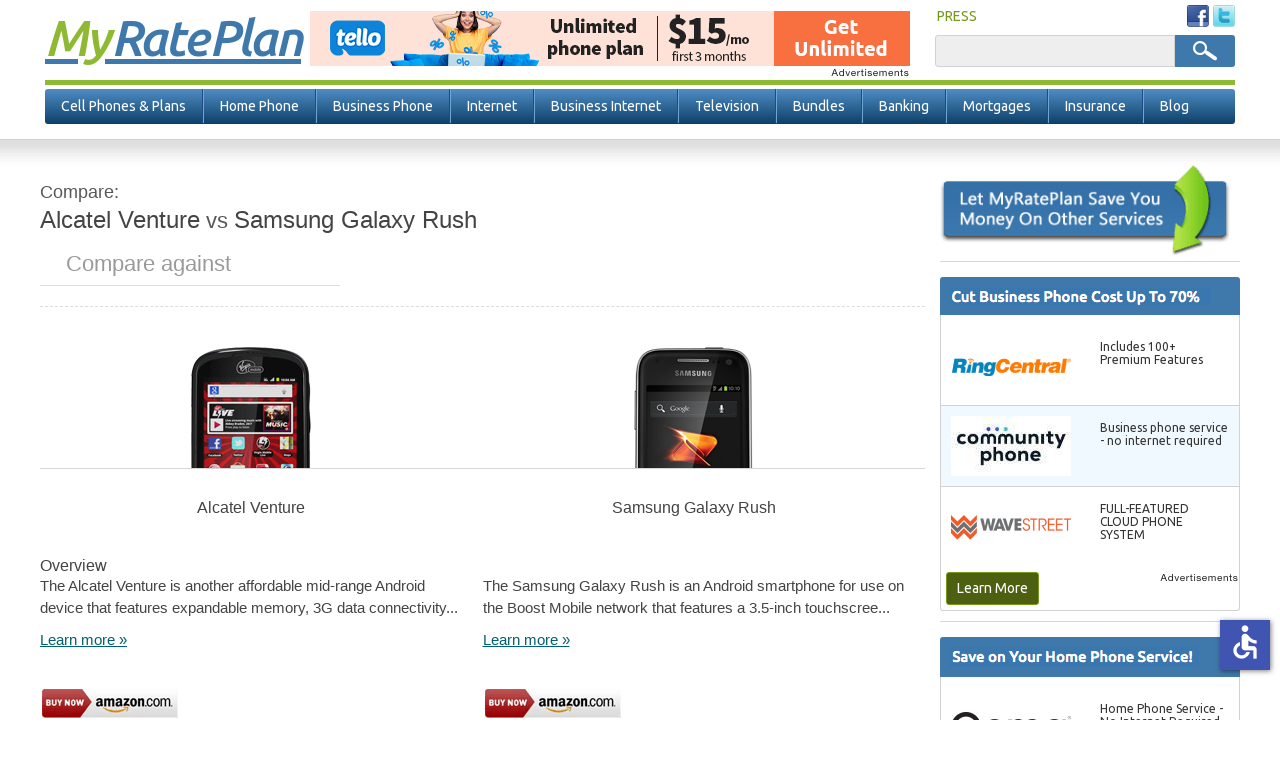

--- FILE ---
content_type: text/html; charset=utf-8
request_url: https://www.myrateplan.com/compare/alcatel-venture-vs-samsung-galaxy-rush
body_size: 47730
content:
<!doctype html>
<html class="no-js" lang="en">
  <head>
    <meta charset="utf-8" />
    <meta content="width=device-width, initial-scale=1.0" name="viewport" class="viewport" />
    <meta name="apple-mobile-web-app-capable" content="yes" />
    <title>Alcatel Venture vs Samsung Galaxy Rush | MyRatePlan</title>
    <!--[if IE]><![endif]-->
<link rel="dns-prefetch" href="//fonts.gstatic.com" />
<link rel="preconnect" href="//fonts.gstatic.com" crossorigin="" />
<link rel="dns-prefetch" href="//fonts.googleapis.com" />
<link rel="preconnect" href="//fonts.googleapis.com" />
<meta http-equiv="Content-Type" content="text/html; charset=utf-8" />
<meta property="bt:pubDate" content=""/><meta property="bt:modDate" content=""/><link rel="shortcut icon" href="https://www.myrateplan.com/sites/myrateplan.com/themes/myrateplan/favicon.ico" />
<meta name="keywords" content="compare, Alcatel Venture, Samsung Galaxy Rush, versus" />
<meta name="description" content="Alcatel Venture vs Samsung Galaxy Rush. Compare the specs and features of the Alcatel Venture and Samsung Galaxy Rush." />
<meta name="referrer" content="unsafe-url" />
<link rel="canonical" href="https://www.myrateplan.com/compare/alcatel-venture-vs-samsung-galaxy-rush" />
<link rel="shortlink" href="https://www.myrateplan.com/compare/alcatel-venture-vs-samsung-galaxy-rush" />
<meta property="og:site_name" content="MyRatePlan" />
<meta property="og:type" content="article" />
<meta property="og:url" content="https://www.myrateplan.com/compare/alcatel-venture-vs-samsung-galaxy-rush" />
<meta property="og:updated_time" content="2026-01" />
<script type="application/ld+json">{ "@type" : "WebSite", "name" : "MyRatePlan.com", "url": "https://www.myrateplan.com", "description": "Resources to help you find your next cell phone and plan. Use the rate plan or cell phone finder tools to compare plans and phones or review our free cell phone buying guide full of helpful information. The place to find the best cell phone and plan.", "potentialAction": {  "@type": "SearchAction",  "target": "https://www.myrateplan.com/search/node/{search_term_string}",  "query-input": "required name=search_term_string" },  "publisher": {  "@type": "Organization",  "url": "https://www.myrateplan.com",  "sameAs" : [   "https://www.facebook.com/MyRatePlan",   "https://plus.google.com/108272140110343008494",   "https://twitter.com/myrateplan"   ],  "logo": {   "@type": "ImageObject",   "url": "https://www.myrateplan.com/sites/myrateplan.com/themes/myrateplan/images/logo.png",   "width": 230,   "height": 45   }  } }</script>
    <link rel="icon" type="image/png" href="/sites/myrateplan.com/themes/myrateplan/195x195image.png" /><!-- Opera Speed Dial icon -->
    <link rel="apple-touch-icon" type="image/png" sizes="152x152" href="/sites/myrateplan.com/themes/myrateplan/apple-touch-icon-152x152.png" />
    <link rel="apple-touch-icon" type="image/png" href="/sites/myrateplan.com/themes/myrateplan/apple-touch-icon-128x128.png" /><!-- Chrome Web Store icon -->
    <link rel="apple-touch-icon" type="image/png" sizes="120x120" href="/sites/myrateplan.com/themes/myrateplan/apple-touch-icon-120x120.png" />
    <link rel="apple-touch-icon" type="image/png" href="/sites/myrateplan.com/themes/myrateplan/apple-touch-icon-114x114.png" />
    <link rel="apple-touch-icon" type="image/png" href="/sites/myrateplan.com/themes/myrateplan/apple-touch-icon-96x96.png" />
    <link rel="apple-touch-icon" type="image/png" sizes="76x76" href="/sites/myrateplan.com/themes/myrateplan/apple-touch-icon-76x76.png" />
    <link rel="apple-touch-icon" type="image/png" href="/sites/myrateplan.com/themes/myrateplan/apple-touch-icon-72x72.png" />
    <link rel="apple-touch-icon" type="image/png" href="/sites/myrateplan.com/themes/myrateplan/apple-touch-icon-57x57.png" />
    <link rel="apple-touch-icon" type="image/png" href="/sites/myrateplan.com/themes/myrateplan/apple-touch-icon-32x32.png" />
    <link rel="apple-touch-icon" type="image/png" href="/sites/myrateplan.com/themes/myrateplan/apple-touch-icon-24x24.png" />
    <link rel="apple-touch-icon-precomposed" type="image/png" href="/sites/myrateplan.com/themes/myrateplan/apple-touch-icon-precomposed.png" />
    <link rel="apple-touch-icon" type="image/png" href="/sites/myrateplan.com/themes/myrateplan/apple-touch-icon.png" />
    <link rel="shortcut icon" type="image/x-icon" href="/sites/myrateplan.com/themes/myrateplan/favicon.ico" />
    <link rel="dns-prefetch" href="//analytics.myrateplan.com/">
    <link rel="dns-prefetch" href="//fonts.gstatic.com/">
    <link rel="dns-prefetch" href="//fonts.googleapis.com/">
    <link rel="dns-prefetch" href="//tag.crsspxl.com/">
    <link rel="dns-prefetch" href="//tags.bkrtx.com/">
    <link rel="dns-prefetch" href="//um.simpli.fi/">
    <link rel="dns-prefetch" href="//ad.doubleclick.net/">
    <link rel="dns-prefetch" href="//cm.g.doubleclick.net/">
    <link rel="dns-prefetch" href="//sync.tidaltv.com/">
    <link rel="dns-prefetch" href="//ib.adnxs.com/">
    <link rel="dns-prefetch" href="//r.nexac.com/">
    <meta name="format-detection" content="telephone=no">
    <script>window.adblockEnabled = true;</script>
    <link rel="preload" as='style' href="//a.fsdn.com/con/css/sftheme/sandiego/cmp.css" type="text/css" onload="this.onload=null;this.rel='stylesheet'">
    <link rel="stylesheet" href="/sites/myrateplan.com/files/advagg_css/css__yDuN-_kSGLSClArB2UY6l0PcFGMQ7EvPJRvw5nM1K2A__1tSGgEacukCagG1PhT2R4GhR_eRCeRRBNU-Or_Z2abE__s0-4nQpyCuPKEJwnNcrol5mAFqJZSIy_jJGSCkH77qM.css" />
<link rel="stylesheet" href="/sites/myrateplan.com/files/advagg_css/css__qw12KbNXajAOveJroXRH_KBbPLha3hUs8fAhJlJfNgc__ik0nTLe8RROnJBQNauBKVnh-9PZMMVBBtTK1otqqLPI__s0-4nQpyCuPKEJwnNcrol5mAFqJZSIy_jJGSCkH77qM.css" />
<script src="/sites/myrateplan.com/files/advagg_js/js__Q0e_Z3q2CT6TCXj7RgnV8XjS6CxTjIs_AEOLyJcf2rs__EWY9uESX2MTD0OyGyYcQK9uDtIJAan0ZXCX9D9kP9l8__s0-4nQpyCuPKEJwnNcrol5mAFqJZSIy_jJGSCkH77qM.js"></script>
<script src="/sites/myrateplan.com/files/advagg_js/js__eeW7Zo5K0_lf33ZtMDPMxxzW5_bvwo5sXTALqKld3VU__KtzpRq4673SqDRze-jDfaZPNt9tLllKrsOdWb9JstYg__s0-4nQpyCuPKEJwnNcrol5mAFqJZSIy_jJGSCkH77qM.js"></script>
<script src="/sites/myrateplan.com/files/advagg_js/js__lSjYIPZ0njt4aq4jU0ZmVwg3pYVcn-fygWr-DFkam_E__ZheDeZLC0RFSVvPIKl84y1Kvz13b5WV4UZyje2zz2-Y__s0-4nQpyCuPKEJwnNcrol5mAFqJZSIy_jJGSCkH77qM.js"></script>
    <script src="/adframe.js" type="text/javascript"></script>
    <script src="https://slashdot.org/country.js"></script>
    <script src="//a.fsdn.com/con/js/sftheme/cmp2.js"></script>
  </head>
  <body class="html not-front not-logged-in one-sidebar sidebar-second page-compare page-compare-alcatel-venture-vs-samsung-galaxy-rush  loading" >
    <header>
  <div id="header" class="header">
    <div id="header-info">
      <div class="container">
        <div class="top-actions">
            <div class="right-block">
              <div class="user-menu">
                <ul>
                                    <li class="last">
                    <a href="/news/articles/" title="As seen in:" rel="follow">PRESS</a>
                  </li>
                </ul>
              </div> <!-- /.user-menu -->
              <div class="social-menu">
                <ul>
                  <li><a rel="nofollow" target="_blank" href="https://www.facebook.com/MyRatePlan"><img src="/sites/myrateplan.com/themes/myrateplan/images/fb-sm.png" alt="Facebook" /></a></li>
                  <li><a rel="nofollow" target="_blank" href="https://twitter.com/myrateplan"><img src="/sites/myrateplan.com/themes/myrateplan/images/twitter-sm.png" alt="Twitter" /></a></li>
                </ul>
              </div> <!-- /.social-menu -->
            </div>
        </div> <!-- /.top-actions -->
        <div class="bottom-actions">
          <div class="left-block">
            <div id="logo">
              <a href="/" title="Home" rel="home">
                <strong>My</strong> Rate Plan<!-- <img src="/sites/myrateplan.com/themes/myrateplan/images/logo.png" alt="MyRatePlan" /> -->
              </a>
            </div> <!-- /#logo -->
          </div>
          <div class="clearfix">
              <div class="region region-header">
    <div id="block-mrp-components-voip-top-banner" class="block block-mrp-components">
  	    <div class="content no-title">
    <div id="sidetable_647"></div>  </div>
</div><div id="block-search-form" class="block block-search">
  	    <div class="content no-title">
    <form action="/compare/alcatel-venture-vs-samsung-galaxy-rush" method="post" id="search-block-form" accept-charset="UTF-8"><div><div class="container-inline">
      <h2 class="element-invisible">Search form</h2>
    <div class="form-item form-type-textfield form-item-search-block-form">
  <label class="element-invisible" for="edit-search-block-form--2">Search </label>
 <input title="Enter the terms you wish to search for." type="text" id="edit-search-block-form--2" name="search_block_form" value="" size="15" maxlength="128" class="form-text" />
</div>
<div class="form-actions form-wrapper" id="edit-actions"><input type="submit" id="edit-submit" name="op" value="Search" class="form-submit" /></div><input type="hidden" name="form_build_id" value="form-JaB8AXiXkO5KLwoUP9Ph_B1MRW97E3MR4NHa0QhlKoo" />
<input type="hidden" name="form_id" value="search_block_form" />
</div>
</div></form>  </div>
</div>  </div>
          </div>
        </div> <!-- /.bottom-actions -->
      </div>
    </div>
  </div> <!-- /.header /#header -->
  <div class="header-border clearfix"></div>
  <div class="outer-nav-bar">
    <span class="mobile-toggle-btn">
      <img class="toggle-menu main-menu-bar" src="/sites/myrateplan.com/themes/myrateplan/images/bar-menu.svg" alt="Menu" />
      Menu
    </span> <!-- mobile-toggle-btn -->
    <nav class="clearfix">
        <div id="navigation" class="navigation">
            <ul id="main-menu" class="links inline clearfix"><li class="menu-835 first"><a href="/wireless_plans" title="Compare Cell Phone Plans">Cell Phones &amp; Plans</a></li>
<li class="menu-1541"><a href="/bundles/compare_home_phone_service" title="Compare Home Phone Service">Home Phone</a></li>
<li class="menu-1106"><a href="/business-phone-service" title="Compare &amp; Buy Business Phone Service">Business Phone</a></li>
<li class="menu-821"><a href="/bundles/compare_high_speed_internet" title="Internet Service Providers">Internet</a></li>
<li class="menu-4375"><a href="/business-internet" title="Compare Business Internet Service">Business Internet</a></li>
<li class="menu-819"><a href="/bundles/compare_television_services" title="Compare Cable Television Service Providers">Television</a></li>
<li class="menu-820"><a href="/bundles" title="Bundled Services">Bundles</a></li>
<li class="menu-818"><a href="/bank-accounts" title="Compare Bank Accounts">Banking</a></li>
<li class="menu-4563"><a href="/mortgage-rates" title="Compare Mortgage Rates">Mortgages</a></li>
<li class="menu-822"><a href="/insurance" title="Insurance">Insurance</a></li>
<li class="menu-824 last"><a href="/blog" title="Official Myrateplan.com blog">Blog</a></li>
</ul><div class="dropdown-menu-container visible-desktop visible-tablet hidden-phone clearfix">
  <div class="nav-dropdown nav-dropdown-1">
    <div class="dropdown-pads clearfix">
      <div class="dropdown-callout">
        <span class="h2">Find the Best Cell Phone <span> and Plan for You</span></span>
        <p>MyRatePlan is your source for cell phones, mobile plans, and deals by giving consumers unique comparison tools to help them make the best decisions.</p>
        <div class="btn-container">
          <a href="/wireless_plans">Compare Cell Phone Plans</a>
          <a href="/cellphones">Compare Cell Phones</a>
        </div> <!-- btn-container -->
      </div> <!-- dropdown-callout -->
      <div class="dropdown-col-container">
        <div class="dd-col col-1">
          <div class="dd-phones-with-plans dd-wrap">
            <ul id="menu-phones-with-plans" class="menu-phones-with-plans"><li class="menu-4798 first"><a href="/wireless_plans" title="">Cell Phone Plans</a></li>
<li class="menu-5320"><a href="/wireless_plans/best-cell-phone-plans" title="Best Cell Phone Plans">Best Cell Phone Plans</a></li>
<li class="menu-4805"><a href="/plans/tello">Tello</a></li>
<li class="menu-4807"><a href="/plans/us-mobile">US Mobile</a></li>
<li class="menu-4801"><a href="/plans/t-mobile">T-Mobile</a></li>
<li class="menu-4811"><a href="/plans/pix-wireless">Pix Wireless</a></li>
<li class="menu-4810"><a href="/plans/boost-mobile" title="">Boost Mobile</a></li>
<li class="menu-4802"><a href="/plans/att">AT&amp;T</a></li>
<li class="menu-4799"><a href="/plans/verizon-wireless">Verizon Wireless</a></li>
<li class="menu-4804"><a href="/family_plans" title="">Compare Family Plans</a></li>
<li class="menu-4939 last"><a href="/wireless_prepaid" title="">Prepaid Plans</a></li>
</ul>          </div> <!-- dd-phones-with-plans -->
          <div class="dd-no-contact-phones dd-wrap">
                      </div> <!-- dd-no-contract-phones -->
          <div class="dd-special-deals dd-wrap">
                      </div> <!-- dd-special-deals -->
        </div> <!-- col-1 -->
        <div class="dd-col col-2">
          <div class="dd-cell-phone-coupons dd-wrap">
            <ul id="menu-cell-phone-coupons" class="menu-cell-phone-coupons"><li class="menu-4760 first"><a href="/cell-phone-deals" title="">Cell Phone Deals</a></li>
<li class="menu-4762 last"><a href="/cell-phone-deals/iphone-sales" title="">iPhone Deals</a></li>
</ul>          </div> <!-- dd-phones-categories -->
          <div class="dd-phones-categories dd-wrap">
                      </div> <!-- dd-phones-categories -->
          <div class="dd-phone-manufacturers dd-wrap">
            <ul id="menu-phone-manufacturers" class="menu-phone-manufacturers"><li class="menu-4772 first"><a href="/cellphones" title="">Phone Manufacturers</a></li>
<li class="menu-4777"><a href="/cellphones/m/apple" title="">Apple</a></li>
<li class="menu-4773"><a href="/cellphones/m/htc" title="">HTC</a></li>
<li class="menu-4774"><a href="/cellphones/m/motorola" title="">Motorola</a></li>
<li class="menu-4775"><a href="/cellphones/m/lg" title="">LG</a></li>
<li class="menu-4776"><a href="/cellphones/m/samsung" title="">Samsung</a></li>
<li class="menu-4778 last"><a href="/cellphones" title="">See All Manufacturers</a></li>
</ul>          </div> <!-- dd-phone-manufacturers -->
        </div> <!-- col-2 -->
        <div class="dd-col col-3">
          <div class="dd-phone-resources dd-wrap">
            <ul id="menu-phone-resources" class="menu-phone-resources"><li class="menu-4936 first"><a href="/cell_phone_coverage_maps" title="">Cell Phone Coverage Maps</a></li>
<li class="menu-4937"><a href="/data_calculator" title="">Smartphone Data Calculator</a></li>
<li class="menu-4938"><a href="/contract_termination_fees" title="">Early Termination Fees</a></li>
<li class="menu-4789"><a href="/wireless_plans/unlimited-data" title="Compare Unlimited Data Plans">Unlimited Data Plans</a></li>
<li class="menu-5142"><a href="/wireless_plans/business" title="Business Cell Phone Plans">Business Cell Phone Plans</a></li>
<li class="menu-5127 last"><a href="/learn" title="MyRatePlan Guides">Learn</a></li>
</ul>          </div> <!-- dd-phone-resources -->
        </div> <!-- col-3 -->
      </div> <!-- dropdown-col-container -->
    </div> <!-- dropdown-pads -->
  </div>
  <div class="nav-dropdown nav-dropdown-2"></div>
  <div class="nav-dropdown nav-dropdown-3">
    <div class="dropdown-pads clearfix">
      <div class="dropdown-callout">
          <div class="dd-phone-resources dd-wrap">
            <ul id="menu-business-phone quote" class="menu-business-phone-dropdown"><li class="menu-4940 first"><a href="/business-voip-providers" title="Business VoIP">Business VoIP</a></li>
<li class="menu-4929"><a href="/sip-trunk-providers" title="">SIP Providers</a></li>
<li class="menu-4928"><a href="/voip" title="">VoIP Providers</a></li>
<li class="menu-4941 last"><a href="/hosted-pbx" title="Compare Hosted PBX Providers">Hosted PBX</a></li>
</ul>          </div>
      </div>
    </div>
  </div>
  <div class="nav-dropdown nav-dropdown-4"></div>
  <div class="nav-dropdown nav-dropdown-5"></div>
  <div class="nav-dropdown nav-dropdown-6"></div>
  <div class="nav-dropdown nav-dropdown-7"></div>
  <div class="nav-dropdown nav-dropdown-8"></div>
  <div class="nav-dropdown nav-dropdown-9"></div>
  <div class="nav-dropdown nav-dropdown-10">
    <div class="dropdown-pads clearfix">
      <div class="dropdown-callout">
          <div class="dd-phone-resources dd-wrap">
            <ul id="menu-insuarnce quote" class="menu-insurance-dropdown"><li class="menu-4931 first"><a href="/insurance/auto" title="">Auto Insurance</a></li>
<li class="menu-4935"><a href="/insurance/dental" title="">Dental Insurance</a></li>
<li class="menu-4932"><a href="/insurance/health_insurance" title="">Health Insurance</a></li>
<li class="menu-4933"><a href="/insurance/home" title="">Home Insurance</a></li>
<li class="menu-4934"><a href="/insurance/term_life_insurance" title="">Life Insurance</a></li>
<li class="menu-4970 last"><a href="/insurance/medigap-medicare-supplement" title="">Medicare Supplement</a></li>
</ul>          </div>
      </div>
    </div>
  </div>
</div> <!-- dropdown-menu-container -->
        </div>
    </nav> <!-- /nav -->
  </div>
</header> <!-- /header -->
<div class="container-full">
  <div id="main" class="main clearfix">
    <div class="container">
                                                  <section id="content">
        <div class="phone-tool-wrap">
                                                                <div id="content" class="clearfix">
                <div class="region region-content">
    <div id="block-system-main" class="block block-system">
  	    <div class="content no-title">
    <div class="view view-phones view-id-phones view-display-id-phone_comparison tool comparison-tool view-dom-id-df0799f87a2f024d50fcb771f032bb39">
        
  
  
      <div class="view-content">
      <div class="comparison">
  <div id="side-by-side">
    <div id="intro" class="section">
      <h2><em>Compare:</em><span>Alcatel Venture</span><strong>&nbsp;vs&nbsp;</strong><span>Samsung Galaxy Rush</span></h2>
            <div class="add-phone">
        <span class="search"></span>
        <input type="text" placeholder="Compare against" id="phone1" name="add-phone" />
        <button class="compare-phones hidden" type="button">+</button>
      </div>
          </div>
          <div id="field_large_image" class="section phone-comparison-tpl">
                <div class="cols field_large_image">
          <div class="col image"><span class="remove">Remove</span><img alt="Alcatel Venture" title="Alcatel Venture"loading="lazy" src="https://www.myrateplan.com/sites/myrateplan.com/files/phone/large/alcatel-venture-black.png" width="120" height="244" /></div><div class="col image"><span class="remove">Remove</span><img alt="Samsung Galaxy Rush" title="Samsung Galaxy Rush"loading="lazy" src="https://www.myrateplan.com/sites/myrateplan.com/files/phone/large/samsung-galaxy-rush-black.png" width="120" height="221" /></div>        </div>
      </div>
          <div id="title" class="section phone-comparison-tpl">
                <div class="cols title">
          <div class="col title"><div class="comparison-h4 comparison-tpl comparison-tpl-change change-unique-tpl">Alcatel Venture</div></div><div class="col title"><div class="comparison-h4 comparison-tpl comparison-tpl-change change-unique-tpl">Samsung Galaxy Rush</div></div>        </div>
      </div>
          <div id="nothing" class="section phone-comparison-tpl">
                  <div class="comparison-h3 comparison-tpl comparison-tpl-change change-unique-tpl"><span>Overview</span></div>
                <div class="cols nothing">
          <div class="col overview"><p>The Alcatel Venture is another affordable mid-range Android device that features expandable memory, 3G data connectivity...</p>
<span><a href="/cell_phone/alcatel/alcatel-venture">Learn more &raquo;</a></span></div><div class="col overview"><p>The Samsung Galaxy Rush is an Android smartphone for use on the Boost Mobile network that features a 3.5-inch touchscree...</p>
<span><a href="/cell_phone/samsung/samsung-galaxy-rush">Learn more &raquo;</a></span></div>        </div>
      </div>
          <div id="nothing_2" class="section phone-comparison-tpl">
                <div class="cols nothing_2">
          <html><body><div class="views-field views-field-nothing-2 col"><span class="field-content"><a href="https://www.amazon.com/gp/search?ie=UTF8&amp;tag=myrateplancom&amp;linkCode=ur2&amp;linkId=f080656ebe97cddda2073efd729b6852&amp;camp=1789&amp;creative=9325&amp;index=mobile&amp;keywords=Alcatel%20Venture" rel="nofollow" target="_blank"><img src="/sites/myrateplan.com/themes/myrateplan/images/buy_from_amazon.png" alt="Buy from Amazon"></a><br><br>
<a href="http://rover.ebay.com/rover/1/711-53200-19255-0/1?icep_ff3=10&amp;pub=5574919598&amp;toolid=10001&amp;campid=5338106591&amp;customid=&amp;icep_uq=Alcatel%20Venture&amp;icep_sellerId=&amp;icep_ex_kw=&amp;icep_sortBy=12&amp;icep_catId=&amp;icep_minPrice=&amp;icep_maxPrice=&amp;ipn=psmain&amp;icep_vectorid=229466&amp;kwid=902099&amp;mtid=824" rel="nofollow" target="_blank"><img src="/sites/myrateplan.com/themes/myrateplan/images/buy_from_ebay.png" alt="Buy from eBay"></a></span></div></body></html><html><body><div class="views-field views-field-nothing-2 col"><span class="field-content"><a href="https://www.amazon.com/gp/search?ie=UTF8&amp;tag=myrateplancom&amp;linkCode=ur2&amp;linkId=f080656ebe97cddda2073efd729b6852&amp;camp=1789&amp;creative=9325&amp;index=mobile&amp;keywords=Samsung%20Galaxy%20Rush" rel="nofollow" target="_blank"><img src="/sites/myrateplan.com/themes/myrateplan/images/buy_from_amazon.png" alt="Buy from Amazon"></a><br><br>
<a href="http://rover.ebay.com/rover/1/711-53200-19255-0/1?icep_ff3=10&amp;pub=5574919598&amp;toolid=10001&amp;campid=5338106591&amp;customid=&amp;icep_uq=Samsung%20Galaxy%20Rush&amp;icep_sellerId=&amp;icep_ex_kw=&amp;icep_sortBy=12&amp;icep_catId=&amp;icep_minPrice=&amp;icep_maxPrice=&amp;ipn=psmain&amp;icep_vectorid=229466&amp;kwid=902099&amp;mtid=824" rel="nofollow" target="_blank"><img src="/sites/myrateplan.com/themes/myrateplan/images/buy_from_ebay.png" alt="Buy from eBay"></a></span></div></body></html>        </div>
      </div>
          <div id="field_technology" class="section phone-comparison-tpl">
                  <div class="comparison-h3 comparison-tpl comparison-tpl-change change-unique-tpl"><span>General</span></div>
                <div class="cols field_technology">
          <div class="col general"><ul>
  <li><span>Operating System:</span> Android</li>
  
  <li><span>Device Type:</span> Smartphone</li>
  <li><span>Phone Form:</span> Open-Faced</li>
  <li><span>Phone Manufacturer:</span> Alcatel</li>
  <li><span>Technology:</span> CDMA</li>
</ul></div><div class="col general"><ul>
  <li><span>Operating System:</span> Android</li>
  
  <li><span>Device Type:</span> Smartphone</li>
  <li><span>Phone Form:</span> Open-Faced</li>
  <li><span>Phone Manufacturer:</span> Samsung</li>
  <li><span>Technology:</span> CDMA</li>
</ul></div>        </div>
      </div>
          <div id="field_keyboard" class="section phone-comparison-tpl">
                  <div class="comparison-h3 comparison-tpl comparison-tpl-change change-unique-tpl"><span>Physical</span></div>
                <div class="cols field_keyboard">
          <div class="col physical"><ul>
  <li><span>Height:</span> 4.66 Inches</li>
  <li><span>Thickness:</span> 0.48 Inches</li>
  <li><span>Weight:</span> 4.30 Ounces</li>
  <li><span>Keyboard:</span> Physical</li>
</ul></div><div class="col physical"><ul>
  <li><span>Height:</span> 4.84 Inches</li>
  <li><span>Thickness:</span> 0.47 Inches</li>
  <li><span>Weight:</span> 4.20 Ounces</li>
  <li><span>Keyboard:</span> Touch Only</li>
</ul></div>        </div>
      </div>
          <div id="field_touchscreen_size" class="section phone-comparison-tpl">
                  <div class="comparison-h3 comparison-tpl comparison-tpl-change change-unique-tpl"><span>Display Size</span></div>
                <div class="cols field_touchscreen_size">
          <div class="col display"><ul>
  <li><span>Display Size:</span> 2.80 Inches</li>
  <li><span>Touchscreen Size:</span> 0.00 Inches</li>
</ul></div><div class="col display"><ul>
  <li><span>Display Size:</span> 3.50 Inches</li>
  <li><span>Touchscreen Size:</span> 3.50 Inches</li>
</ul></div>        </div>
      </div>
          <div id="field_video" class="section phone-comparison-tpl">
                  <div class="comparison-h3 comparison-tpl comparison-tpl-change change-unique-tpl"><span>Audio/Video</span></div>
                <div class="cols field_video">
          <div class="col audio-video"><ul>
  <li><span>Front Camera MP:</span> 0.00 Megapixels</li>
  <li><span>Hearing Aid Compatible:</span> M4/T4</li>
  <li><span>Rear Camera MP:</span> 2.00 Megapixels</li>
  <li><span>Video:</span> Standard</li>
</ul></div><div class="col audio-video"><ul>
  <li><span>Front Camera MP:</span> 1.30 Megapixels</li>
  <li><span>Hearing Aid Compatible:</span> M4/T4</li>
  <li><span>Rear Camera MP:</span> 3.00 Megapixels</li>
  <li><span>Video:</span> Standard</li>
</ul></div>        </div>
      </div>
          <div id="field_talk_time" class="section phone-comparison-tpl">
                  <div class="comparison-h3 comparison-tpl comparison-tpl-change change-unique-tpl"><span>Battery</span></div>
                <div class="cols field_talk_time">
          <div class="col battery"><ul>
  <li><span>Standby Hours:</span> 300 Hours</li>
  <li><span>Talk Time:</span> 240 Minutes</li>
</ul></div><div class="col battery"><ul>
  <li><span>Standby Hours:</span> &nbsp;</li>
  <li><span>Talk Time:</span> 480 Minutes</li>
</ul></div>        </div>
      </div>
          <div id="field_internal_memory" class="section phone-comparison-tpl">
                  <div class="comparison-h3 comparison-tpl comparison-tpl-change change-unique-tpl"><span>Memory</span></div>
                <div class="cols field_internal_memory">
          <div class="col memory"><ul>
  <li><span>Expandable Memory:</span> 300 Hours</li>
  <li><span>Internal Memory:</span> 0.50 GB</li>
</ul></div><div class="col memory"><ul>
  <li><span>Expandable Memory:</span> &nbsp;</li>
  <li><span>Internal Memory:</span> 4.00 GB</li>
</ul></div>        </div>
      </div>
          <div id="nothing_1" class="section phone-comparison-tpl">
                  <div class="comparison-h3 comparison-tpl comparison-tpl-change change-unique-tpl"><span>Available plans</span></div>
                <div class="cols nothing_1">
          <div class="col plans"><span class="show-plans" data-nid="1060" data-title="Alcatel Venture">See available plans</span></div><div class="col plans"><span class="show-plans" data-nid="1577" data-title="Samsung Galaxy Rush">See available plans</span></div>        </div>
      </div>
      </div>
  <div id="plans" class="section">
    <div id="plans-for-title" class="plans-for-title-custom div-custom-plans plan-div-unique-id"></div>
    <div class="plan-results"></div>
  </div>
</div>    </div>
  
  
  
  
  
  
</div>  </div>
</div>  </div>
            </div>
                            </div> <!-- phone-tool-wrap -->
      </section> <!-- #content -->
          </div>
    <aside>
              <div id="sidebar-second" class="sidebar">
            <div class="region region-sidebar-second">
    <div id="block-block-3" class="block block-block">
  	    <div class="content no-title">
    <p><img height="94" src="/sites/myrateplan.com/themes/myrateplan/images/other-services-block.png" width="290" alt="Find Other Services" title="Find Other Services" /></p>
  </div>
</div><div id="block-mrp-components-voip-business" class="block block-mrp-components">
  		  <h2><img src="/sites/myrateplan.com/themes/myrateplan/images/ads-voip-business.png" alt="" /></h2>
	    <div class="content">
    <div id="sidetable"></div><p><a class="block-btn" href="/business-phone-service">Learn More</a><br></p>  </div>
</div><div id="block-mrp-components-voip-residential" class="block block-mrp-components">
  		  <h2><img src="/sites/myrateplan.com/themes/myrateplan/images/ads-voip-residential.png" alt="" /></h2>
	    <div class="content">
    <div id="res-sidetable"></div><p><a class="block-btn" href="/longdistance">Learn More</a><br></p>  </div>
</div><div id="block-block-5" class="block block-block">
  	    <div class="content no-title">
    <p><a href="/bundles/compare_television_services" title="Compare Satellite and Cable TV"><img alt="Compare Satellite and Cable TV Service Providers" height="168" src="/sites/myrateplan.com/themes/myrateplan/images/satellite-block.png" title="Compare Satellite and Cable TV Service Providers" width="290" /></a></p>
  </div>
</div><div id="block-phone-and-plan-related-phone-compare" class="block block-phone-and-plan">
  		  <h2>Compare Alcatel Venture</h2>
	    <div class="content">
    <ul><li><a href="/compare/alcatel-venture-vs-nokia-2630">Nokia 2630</a></li><li><a href="/compare/alcatel-venture-vs-rim-blackberry-8700g">RIM BlackBerry 8700g</a></li><li><a href="/compare/alcatel-venture-vs-lg-x-power">LG X Power</a></li><li><a href="/compare/alcatel-venture-vs-samsung-t404g">Samsung T404G</a></li><li><a href="/compare/alcatel-venture-vs-zte-grand-s3">ZTE Grand S3</a></li><li><a href="/compare/alcatel-venture-vs-kyocera-duraforce">Kyocera DuraForce</a></li><li><a href="/compare/alcatel-venture-vs-samsung-galaxy-go-prime">Samsung Galaxy Go Prime</a></li><li><a href="/compare/alcatel-venture-vs-zte-axon-7">ZTE Axon 7</a></li><li><a href="/compare/alcatel-venture-vs-verizon-4g-lte-usb-modem-551l">Verizon 4G LTE USB Modem 551L</a></li><li><a href="/compare/alcatel-venture-vs-lg-phoenix-3">LG Phoenix 3</a></li><li><a href="/compare/alcatel-venture-vs-samsung-d900">Samsung D900</a></li><li><a href="/compare/alcatel-venture-vs-apple-ipad-pro-9.7">Apple iPad Pro 9.7</a></li><li><a href="/compare/alcatel-venture-vs-moto-360-sport">Moto 360 Sport</a></li><li><a href="/compare/alcatel-venture-vs-sony-c1904-xperia-m">Sony C1904 Xperia M</a></li><li><a href="/compare/alcatel-venture-vs-alcatel-onetouch-fierce-xl">Alcatel OneTouch Fierce XL</a></li><li><a href="/compare/alcatel-venture-vs-zte-prestige">ZTE Prestige</a></li><li><a href="/compare/alcatel-venture-vs-lg-rumor">LG Rumor</a></li><li><a href="/compare/alcatel-venture-vs-alcatel-onetouch-pop-nova">Alcatel OneTouch Pop Nova</a></li><li><a href="/compare/alcatel-venture-vs-blackberry-bold-9900">BlackBerry Bold 9900</a></li><li><a href="/compare/alcatel-venture-vs-alcatel-sparq-ii">Alcatel Sparq II</a></li><li><a href="/compare/alcatel-venture-vs-samsung-s425g">Samsung S425G</a></li><li><a href="/compare/alcatel-venture-vs-blackberry-leap">BlackBerry Leap</a></li><li><a href="/compare/alcatel-venture-vs-asus-zenfone-zoom">ASUS ZenFone Zoom</a></li><li><a href="/compare/alcatel-venture-vs-pantech-uml290-4g-usb-modem">Pantech UML290 4G USB Modem</a></li><li><a href="/compare/alcatel-venture-vs-alcatel-onetouch-pop-icon">Alcatel OneTouch Pop Icon</a></li><li><a href="/compare/alcatel-venture-vs-htc-first">HTC First</a></li><li><a href="/compare/alcatel-venture-vs-motorola-moto-x-%282014%29">Motorola Moto X (2014)</a></li><li><a href="/compare/alcatel-venture-vs-zte-blade-spark">ZTE Blade Spark</a></li><li><a href="/compare/alcatel-venture-vs-sony-ericsson-gc89-pcmcia-pc-cell-wifi-card">Sony Ericsson GC89 PCMCIA PC Cell WiFi Card</a></li><li><a href="/compare/alcatel-venture-vs-huawei-raven">Huawei Raven</a></li></ul>  </div>
</div>  </div>
        </div>
          </aside>
  </div> <!-- /#main /.main -->
</div> <!-- #container-full -->
<footer>
  <div id="footer">
    <div class="footer-wrap">
      <div class="container">
        <div class="footer-logos">
          <a href="/" title="Home" rel="home">
            <img class="sm-logo" src="/sites/myrateplan.com/themes/myrateplan/images/logo.png" alt="MyRatePlan" loading='lazy' />
          </a>
          <img class="bbb" src="/sites/myrateplan.com/themes/myrateplan/images/bbb-logo.png" alt="BBB Accredited Business" loading='lazy' />
        </div><!-- /.footer-logos -->
        <div class="footer-copy">
          <div id="footer-nav">
            <ul id="footer-menu" class="links inline clearfix"><li class="menu-826 first"><a href="/blog" title="">Blog</a></li>
<li class="menu-828"><a href="/news" title="">Press Room</a></li>
<li class="menu-831"><a href="/about" title="">About  |  Contact Us  |  Terms of Use  |  Privacy Policy  |  Advertise</a></li>
<li class="menu-832 last"><a href="/sitemap" title="">Sitemap</a></li>
</ul>          </div>
          <p>&copy; 1999-2026 Slashdot Media. All Rights Reserved.</p>
                    <img class="disclaimer" src="/sites/myrateplan.com/themes/myrateplan/images/footer-disclaimer.png" alt="Disclaimer" loading='lazy' />
        </div><!-- /.footer-copy -->
              </div><!-- /.container -->
    </div><!-- /.footer-wrap -->
  </div>
</footer>
<script src="/sites/myrateplan.com/files/advagg_js/js__d-XDTGFDdqGFbWqDTqgOgdWahg0Fg3DGOdPgiaEMKwk__2emzjIjtUIzsiuET3yIKWWqqwPIOMFkamjD0iB6SblE__s0-4nQpyCuPKEJwnNcrol5mAFqJZSIy_jJGSCkH77qM.js"></script>
<script src="/sites/myrateplan.com/files/advagg_js/js__xrlWfk3-1ZFJMZsKX7VLdLrqTNTAVMm9MsiM41LbNo0__O-b03c2Mven5sMPvWA3mI-OQ8dDk4LL7_suk-9P6Hi0__s0-4nQpyCuPKEJwnNcrol5mAFqJZSIy_jJGSCkH77qM.js" defer="defer"></script>
<script src="/sites/myrateplan.com/files/advagg_js/js__sD4rI_HiGiwxzwLeAMXutYukNTISePg5WFW25MSkB8Q__9b-62IIhi9woXvwlVRWyskVZ-S4gNnY883qb5bCahVg__s0-4nQpyCuPKEJwnNcrol5mAFqJZSIy_jJGSCkH77qM.js"></script>
<script src="/sites/myrateplan.com/files/advagg_js/js__3PyHVp_4SRq6pNQOBF08IE7KMR78aq2RPCDHv-23ni8__7F-DhWAuWWcJXOiKyc1JsZkkESiDxwbjA5pvRgf1qdA__s0-4nQpyCuPKEJwnNcrol5mAFqJZSIy_jJGSCkH77qM.js" defer="defer"></script>
<script src="/sites/myrateplan.com/files/advagg_js/js__bp4wPEczJjSLdvmIU0gx0G14ICP7yvLJMLVBaSu8AdA__MtfP_9wKiwvDO1vCzL8qdiJkt8PJTAf9rGuqMTFa9X8__s0-4nQpyCuPKEJwnNcrol5mAFqJZSIy_jJGSCkH77qM.js"></script>
<script src="/sites/myrateplan.com/files/advagg_js/js__nihA1eqwikBJj_C31kJVVbi1DyRm5g8amcnzmcC6u4I__eZSRGRoT4jEOWsTBSE6NMqgntXlHBIO9aT04D4eUUfI__s0-4nQpyCuPKEJwnNcrol5mAFqJZSIy_jJGSCkH77qM.js" defer="defer"></script>
<script src="/sites/myrateplan.com/files/advagg_js/js__tkHDXxf0-sUEUmiVkofJx3hIwtDY61_aPkziQ5zt7rg___XUF7bsnHm-wis5-v87z115KtUfIsY1oAi9PQhJEIRs__s0-4nQpyCuPKEJwnNcrol5mAFqJZSIy_jJGSCkH77qM.js"></script>
<script src="/sites/myrateplan.com/files/advagg_js/js__NuDBFrhaA7HNP4uWciLnmwQkTymn0OCrk7l77OJkDoU__mcurua3B2hG02tdcvbcCnusHWLrLRyi997_v2YjyNcM__s0-4nQpyCuPKEJwnNcrol5mAFqJZSIy_jJGSCkH77qM.js" defer="defer"></script>
<script src="/sites/myrateplan.com/files/advagg_js/js__0JrB7VMK9pi9YViLBPY4ZT1lGd7wcqQhnRlf8e_KBGI__JvjqWBIHcO2yh1VNLfv0gfRTW_EcTjxRKDYyxivYWWw__s0-4nQpyCuPKEJwnNcrol5mAFqJZSIy_jJGSCkH77qM.js"></script>
<script src="/sites/myrateplan.com/files/advagg_js/js__S3KAabYmkpe92S71QNufO4NYDjGgYlFtfoWv7T6Fo3A__lgHvspw0abipa7gLo5RN6VcMA1fdaSTjxIb6OkJ3snk__s0-4nQpyCuPKEJwnNcrol5mAFqJZSIy_jJGSCkH77qM.js" defer="defer"></script>
<script src="/sites/myrateplan.com/files/advagg_js/js__ZPxkd8qjAbJOK22Ea8EBmCBmKTX5fOXnA9TjFAC8yxg__KPIS6uT_Llb6bKD8_83hengBmuzEaReT2TJ3-GHsJ-c__s0-4nQpyCuPKEJwnNcrol5mAFqJZSIy_jJGSCkH77qM.js"></script>
<script src="/sites/myrateplan.com/files/advagg_js/js__GHDsKOkWzcgmKyWcLlVO__Xl7u2IvTqqTayEu_108b0__-chgO6Nt1ewRoaaxdIWNOBuK89enL47giy5w0sUBHGA__s0-4nQpyCuPKEJwnNcrol5mAFqJZSIy_jJGSCkH77qM.js" defer="defer"></script>
<script src="/sites/myrateplan.com/files/advagg_js/js__vl0bIV5_4mPzqAOmXDoKuZAqUrAr0R2A-sIoCU5IgRY__3w3K0sa-lh9uuRVSkgO5F7kLIRUvp8TAwIyVttgyHd0__s0-4nQpyCuPKEJwnNcrol5mAFqJZSIy_jJGSCkH77qM.js"></script>
<script src="/sites/myrateplan.com/files/advagg_js/js__w-mfPsr-J7Fi2dnPeBPo5qEpSVTqwcSQyWEAWXC4lnk__TxKyOpsnIQLqmhALo_NwiY9beC4TKO1YF49J-L7Km_o__s0-4nQpyCuPKEJwnNcrol5mAFqJZSIy_jJGSCkH77qM.js" defer="defer"></script>
<script defer="defer">var residential ="http://www.myrateplan.com/bundles/compare_home_phone_service"</script>
<script defer="defer">jQuery(document).ready(function () {
        showsidetable(647,"top");
      });</script>
<script defer="defer">jQuery(document).ready(function () {
        showsidetable(548,"bus");
      });</script>
<script defer="defer">jQuery(document).ready(function () {
        showsidetable(549,"res");
      });</script>
<script defer="defer">window.addEventListener('load', function() { new Accessibility(); });</script>
<script defer="defer">jQuery(document).ready(function () {
    // Put body content in columns
    if(jQuery(window).width() >= 756 ) {
      jQuery(".columnized").columnize({
        columns: 2,
        lastNeverTallest: true
      });
      jQuery(".columnized-three").columnize({
        columns: 3,
        lastNeverTallest: true
      });
      jQuery(".columnized-four").columnize({
        columns: 4,
        lastNeverTallest: true
      });
    }
  });</script>
<script>jQuery.extend(Drupal.settings,{"basePath":"\/","pathPrefix":"","setHasJsCookie":0,"ajaxPageState":{"theme":"myrateplan","theme_token":"Ts6JI7XdxuUq3lLweHUFNTKClfWBhDGJJcnqniczKyk","jquery_version":"1.8"},"lightbox2":{"rtl":0,"file_path":"\/(\\w\\w\/)public:\/","default_image":"\/sites\/all\/modules\/contrib\/lightbox2\/images\/brokenimage.jpg","border_size":10,"font_color":"000","box_color":"fff","top_position":"","overlay_opacity":"0.8","overlay_color":"000","disable_close_click":1,"resize_sequence":0,"resize_speed":400,"fade_in_speed":400,"slide_down_speed":600,"use_alt_layout":0,"disable_resize":1,"disable_zoom":1,"force_show_nav":0,"show_caption":1,"loop_items":0,"node_link_text":"View Image Details","node_link_target":0,"image_count":"Image !current of !total","video_count":"Video !current of !total","page_count":"Page !current of !total","lite_press_x_close":"press \u003Ca href=\u0022#\u0022 onclick=\u0022hideLightbox(); return FALSE;\u0022\u003E\u003Ckbd\u003Ex\u003C\/kbd\u003E\u003C\/a\u003E to close","download_link_text":"","enable_login":false,"enable_contact":false,"keys_close":"c x 27","keys_previous":"p 37","keys_next":"n 39","keys_zoom":"z","keys_play_pause":"32","display_image_size":"original","image_node_sizes":"()","trigger_lightbox_classes":"","trigger_lightbox_group_classes":"","trigger_slideshow_classes":"","trigger_lightframe_classes":"","trigger_lightframe_group_classes":"","custom_class_handler":0,"custom_trigger_classes":"","disable_for_gallery_lists":true,"disable_for_acidfree_gallery_lists":true,"enable_acidfree_videos":true,"slideshow_interval":5000,"slideshow_automatic_start":true,"slideshow_automatic_exit":true,"show_play_pause":true,"pause_on_next_click":false,"pause_on_previous_click":true,"loop_slides":false,"iframe_width":600,"iframe_height":400,"iframe_border":1,"enable_video":0,"useragent":"Mozilla\/5.0 (Macintosh; Intel Mac OS X 10_15_7) AppleWebKit\/537.36 (KHTML, like Gecko) Chrome\/131.0.0.0 Safari\/537.36; ClaudeBot\/1.0; +claudebot@anthropic.com)"},"views":{"ajax_path":"\/views\/ajax","ajaxViews":{"views_dom_id:df0799f87a2f024d50fcb771f032bb39":{"view_name":"phones","view_display_id":"phone_comparison","view_args":"1060,1577","view_path":"compare\/alcatel-venture-vs-samsung-galaxy-rush","view_base_path":"phone\/feed","view_dom_id":"df0799f87a2f024d50fcb771f032bb39","pager_element":0}}},"urlIsAjaxTrusted":{"\/views\/ajax":true,"\/compare\/alcatel-venture-vs-samsung-galaxy-rush":true},"better_exposed_filters":{"views":{"phones":{"displays":{"phone_comparison":{"filters":[]}}}}},"piwik":{"trackMailto":1}});</script>
<script>var _paq = _paq || [];var initPiwik = (function() {var u=(("https:" == document.location.protocol) ? "https://analytics.myrateplan.com/" : "http://analytics.myrateplan.com/");_paq.push(["setSiteId", "10"]);_paq.push(["setTrackerUrl", u+"piwik.php"]);_paq.push(["setDoNotTrack", 1]);_paq.push(["trackPageView"]);_paq.push(["setIgnoreClasses", ["no-tracking","colorbox"]]);_paq.push(["enableLinkTracking"]);var d=document,g=d.createElement("script"),s=d.getElementsByTagName("script")[0];g.type="text/javascript";g.defer=true;g.async=true;g.src=u+"piwik.js";s.parentNode.insertBefore(g,s);});</script>
<!-- Google Analytics
<script>
window.ga=window.ga||function(){(ga.q=ga.q||[]).push(arguments)};ga.l=+new Date;
ga('create', 'UA-3666101-2', 'auto');
ga('send', 'pageview');
</script>
<script async src='https://www.google-analytics.com/analytics.js'></script>
 End Google Analytics -->

<!-- Start CCPA changes -->
    <div class="modal-custom overlay-custom" id="ccpa-modal" style="margin-left: 0; display: none; max-width: 100%; width: 100%">
      <div id="modal-content" class="modal-content">
        <span class="close" id="modal-close">&times;</span>
        <div class="modal-header" id="ccpa-modal-content-destination"></div>
      </div>
    </div>

    <script>
      jQuery(document).ready(function() {
        var regular_opt_out_link = true;
        if (window.bizx.cmp.show_do_not_sell()) {
          regular_opt_out_link = false;
          var opt_out_btn = '<div class="last" style="list-style-type: none;"><button class="opt-out" id="opt-out-button"><img alt="Blue switch control" src="/sites/myrateplan.com/themes/myrateplan/images/optout-blue.png" style="width:40px; height:21px;"> Do Not Sell or Share My Personal Information</button></div>';
          //will have to update this to make it appear in the footer of whatever site you working on
          jQuery("#footer-nav").append(opt_out_btn);
        }
        if (window.is_euro_union == '1') {
          regular_opt_out_link = false;
          var elemP = '<div class="last" style="list-style-type: none;"><a href="#" class="opt-out" title="Privacy Choices" onclick="bizx.cmp.promptConsent(); return false;" rel="nofollow">Privacy Choices</a></div>';
          jQuery('#footer-nav').append(elemP);
        }
        if (regular_opt_out_link == true) {
          var elem = '<div class="last" style="list-style-type: none;"><a href="http://slashdotmedia.com/opt-out-choices" class="opt-out" title="Opt Out" rel="nofollow">Opt Out</a></div>';
          //will have to change this also:
          jQuery('#footer-nav').append(elem);
        }
        var modal = jQuery('#ccpa-modal');

        jQuery('#opt-out-button').on('click', function() {
          modal.css('display', 'flex');
        });

        jQuery('#modal-close').on('click', function() {
          modal.css('display', 'none');
        });

      });
    </script>
    <script>
      window.bizx.cmp.init({ geo: window }, 'consentmanager.net');
      bizx.cmp.ifConsent('publisher', ['storage', 'measurement'], initPiwik);
      window.Ads_disallowPersonalization = 1;
      bizx.cmp.ifConsent('all', 'all', function(){
        // consent ok
        window.Ads_disallowPersonalization = 0;
        //bombora
        _ml = window._ml || {};
        _ml.eid = '52621';
        var s = document.getElementsByTagName('script')[0], cd = new Date(), mltag = document.createElement('script');
        mltag.type = 'text/javascript';
        mltag.async = true;
        mltag.src = '//ml314.com/tag.aspx?' + cd.getDate() + cd.getMonth() + cd.getFullYear();
        s.parentNode.insertBefore(mltag, s);
        //end bombora
        //crsspxl
        var cb = new Date().getTime();
        var s = document.createElement("script");
        s.defer = true; s.src = "//tag.crsspxl.com/s1.js?d=47&cb="+cb;
        var s0 = document.getElementsByTagName('script')[0];
        s0.parentNode.insertBefore(s, s0);
        //end crsspxl
        
        // Load social media
        function executeFunctionIfExists(funcName) {
          if (typeof window[funcName] !== 'undefined') window[funcName]()
        }
        ['loadFB', 'loadTwitter', 'loadLinkedIn', 'loadGooglePlus'].forEach(executeFunctionIfExists)
      });
    </script>
<!-- END CCPA changes -->
    <script>
      // Throttle function to limit the rate of function execution
      function throttle(func, wait) {
        let isThrottled = false;
        return function() {
          if (!isThrottled) {
            func();
            isThrottled = true;
            setTimeout(() => {
              isThrottled = false;
            }, wait);
          }
        };
      }

      function updateAttributes() {
        var pathname = window.location.pathname;

        // Helper function to set attributes
        function setAttributes(selector, label) {
          var element = document.querySelector(selector);
          if (element) {
            element.setAttribute('for', label);
            element.setAttribute('aria-label', label);
          }
        }
        if (pathname.includes('/bundles/compare_high_speed_internet')) {
          setAttributes('#sort-input', 'Sort By');
        }
        switch (pathname) {
          case '/bundles/compare_high_speed_internet':
          case '/bundles/compare_television_services':
          case '/bundles':
          case '/business-internet':
            setAttributes('#sort-input', 'Sort By');
            break;

          case '/mortgage-rates':
            setAttributes('#ddlClicksNetLoanAmount_1', 'Loan Amount');
            setAttributes('#ddlClicksNetRateType_1', 'Loan Amount');
            setAttributes('#ddlClicksNetLoanTerm_1', 'Loan Amount');
            setAttributes('#ddlClicksNetCreditRating_1', 'Loan Amount');
            break;

          case '/insurance':
          case '/insurance/auto':
          case '/insurance/health_insurance':
          case '/insurance/home':
          case '/insurance/term_life_insurance':
            setAttributes('#lead_type', 'Lead Type');
            break;

          default:
            break;
        }
      }

      // Throttled function to run the updateAttributes at most once every 0.5 seconds
      const throttledUpdateAttributes = throttle(updateAttributes, 500);

      let timeLimitExceeded = false; // Flag to stop the execution after 10 seconds

      // Interval ID to clear later
      let intervalId;
      
      // Remove the scroll event listener after 10 seconds
      function removeScrollListenerAfterTimeout() {
        setTimeout(() => {
          window.removeEventListener('scroll', throttledUpdateAttributes);
          timeLimitExceeded = true; // Set the flag to indicate time limit is reached
          clearInterval(intervalId);
        }, 10000); // 10 seconds
      }

      // Attach the debounced function to the scroll event if within 10 seconds
      window.addEventListener('scroll', function() {
        if (!timeLimitExceeded) {
          throttledUpdateAttributes();
        }
      });
      
      // Run the function on DOMContentLoaded to catch early loads
      document.addEventListener('DOMContentLoaded', function() {
        // Run the update function on load
        throttledUpdateAttributes();
        
        // Start the 10-second timer to stop further executions
        removeScrollListenerAfterTimeout();
      });
      // Start the interval to run every second
      intervalId = setInterval(() => {
        if (!timeLimitExceeded) {
          updateAttributes();
        }
      }, 1000); // Run every 1 second
    </script>


  </body>
</html>


--- FILE ---
content_type: text/html; charset=UTF-8
request_url: https://www.myrateplan.com/voip-compare?type=side&id=647&t=1769912422920
body_size: 1708
content:
<div id="header-region" class="clear-block"></div>
<div id="drupal-wrapper" class="node-647 page">
	<div id="drupal-container" class="clear-block">
		<div id="drupal-content">
			<div class="clear-block">
				<div id="node-647" class="node">
					<div class="content clear-block">
						<div class="view view-top-banner-ad view-id-top_banner_ad view-display-id-block_2 view-dom-id-1">
							<div class="view-content">
								<div class="views-row views-row-1 views-row-odd views-row-first views-row-last">
									<div class="views-field-phpcode">
											<span class="field-content">
																																					<div aria-label="Buy VoIP" data-dest="https://rates.myrateplan.com/www/delivery/ck.php?oaparams=2__bannerid=21113__zoneid=5795__cb=0912e51bc8__oadest=https%3A%2F%2Ftello.com%2F%3Futm_source%3Dwirefly%26utm_medium%3Dbanner%26utm_campaign%3DWirefly%2520UnlimitedPromo%2520Banners%2520Nov+2025" data-newtab="true" data-target="_blank" data-rel="nofollow" data-custom-css="true"><img src="https://rates.myrateplan.com/www/delivery/ai.php?filename=partners_-_600_x_55_(1).png&amp;contenttype=png" width="600" height="55" alt="Tello" title="Tello" border="0"></div><div id="beacon_0912e51bc8" style="position: absolute; left: 0px; top: 0px; visibility: hidden;"><img src="https://rates.myrateplan.com/www/delivery/lg.php?bannerid=21113&amp;campaignid=3130&amp;zoneid=5795&amp;cb=0912e51bc8" width="0" height="0" alt="" style="width: 0px; height: 0px;"></div>
																							</span>
									</div>
								</div>
							</div>
						</div>
					</div>
					<div class="clear-block">
						<div class=""></div>
					</div>
				</div>
			</div>
		</div>
	</div>
</div>